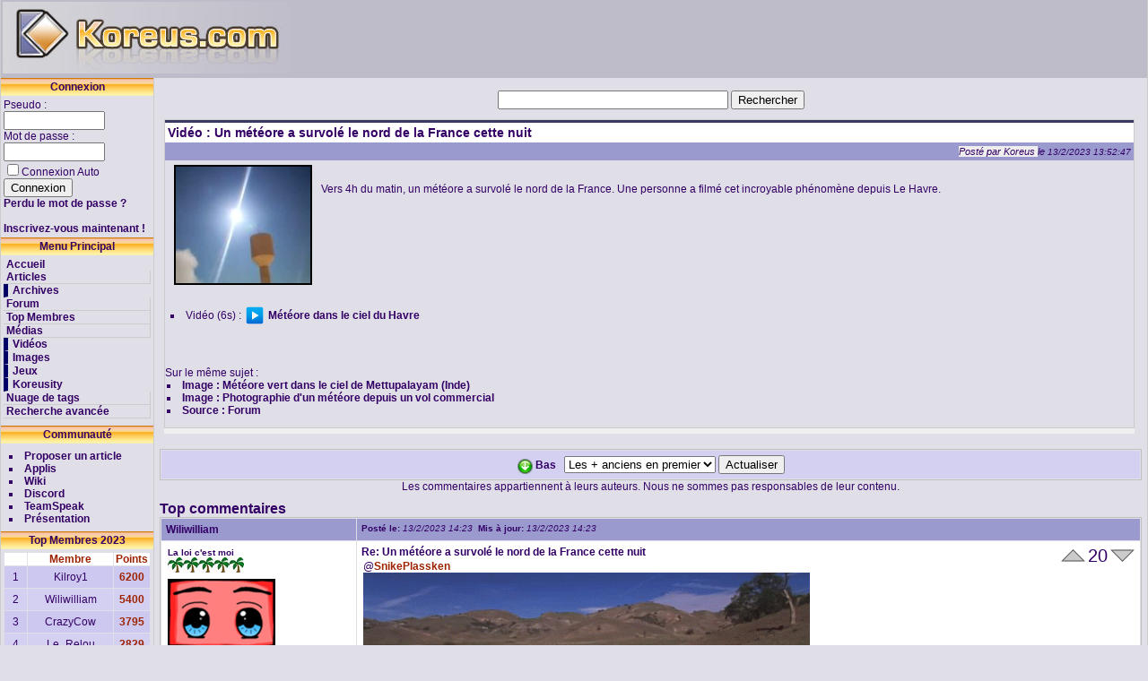

--- FILE ---
content_type: text/html; charset=UTF-8
request_url: https://www.koreus.com/modules/news/article.php?storyid=33903&com_id=1106445
body_size: 6848
content:
<!doctype html>
<html lang="fr">
<head>
<meta charset="UTF-8">
<meta name="robots" content="noarchive" />
<meta name="keywords" content="koreus, humour, gag, drole, buzz, internet, blog, Vidéo, Un, météore, a, survolé, le, nord, de, la, France, cette, nuit" />
<meta name="description" content="Vers 4h du matin, un météore a survolé le nord de la France. Une personne a filmé cet incroyable phénomène depuis Le Havre.Vidéo (6s) :  Météore dans le ciel du Havre Un météore a survolé le nord de la France cette nuit - Vidéo" />
<meta name="rating" content="general" />
<meta name="author" content="Koreus" />
<meta name="copyright" content="Copyright © 2002-2011" />
<meta name="generator" content="XOOPS" />
<title>Un météore a survolé le nord de la France cette nuit - Vidéo</title>
<!-- Begin Cookie Consent plugin  -->
<script type="text/javascript" src="https://cache.consentframework.com/js/pa/29045/c/wUemP/stub" referrerpolicy="unsafe-url" charset="utf-8"></script>
<script type="text/javascript" src="https://choices.consentframework.com/js/pa/29045/c/wUemP/cmp" referrerpolicy="unsafe-url" charset="utf-8" async></script>
<!-- End Cookie Consent plugin -->

<link rel="me" href="https://koreus.social/@koreus">
<link rel="me" href="https://koreus.social/@koreuscom">

<!--<link rel="manifest" href="/manifest.json">	-->
<link rel="apple-touch-icon" sizes="58x58" href="https://koreus.cdn.li/static/images/koreus-58x58.png">
<link rel="apple-touch-icon" sizes="87x87" href="https://koreus.cdn.li/static/images/koreus-87x87.png">
<link rel="apple-touch-icon" sizes="120x120" href="https://koreus.cdn.li/static/images/koreus-120x120.png">
<link rel="apple-touch-icon" sizes="152x152" href="https://koreus.cdn.li/static/images/koreus-152x152.png">
<link rel="apple-touch-icon" sizes="167x167" href="https://koreus.cdn.li/static/images/koreus-167x167.png">
<link rel="apple-touch-icon" sizes="180x180" href="https://koreus.cdn.li/static/images/koreus-180x180.png">
<link rel="apple-touch-startup-image" href="https://koreus.cdn.li/static/images/launch.png">
<meta name="apple-mobile-web-app-title" content="Koreus">
<link rel="icon" type="image/png" href="https://koreus.cdn.li/static/images/favicon.png" sizes="16x16 32x32 96x96 128x128 196x196" />

<link rel="search" type="application/opensearchdescription+xml" title="Koreus.com Recherche" href="/opensearch.xml"/>
<link rel="stylesheet" type="text/css" media="all" href="//koreus.cdn.li/static/css/xoops.css" />
<link rel="stylesheet" type="text/css" media="all" href="//koreus.cdn.li/static/css/style5.css" />
<link rel="stylesheet" href="//code.jquery.com/ui/1.12.1/themes/base/jquery-ui.css">
<!-- link RSS as alternate version -->
 <link rel="alternate" type="application/rss+xml" title="Koreus.com : Les articles" href="http://feeds.feedburner.com/Koreus-articles" />
 <link rel="alternate" type="application/rss+xml" title="Koreus.com : Les derniers fichiers ajout&eacute;s" href="http://feeds.feedburner.com/Koreus-media"/>
 <link rel="alternate" type="application/rss+xml" title="Koreus.com : Les vid&eacute;os" href="http://feeds.feedburner.com/Koreus-videos"/>
 <link rel="alternate" type="application/rss+xml" title="Koreus.com : Les animations" href="http://feeds.feedburner.com/Koreus-animations"/>
 <link rel="alternate" type="application/rss+xml" title="Koreus.com : Les jeux" href="http://feeds.feedburner.com/Koreus-jeux"/>
 <link rel="alternate" type="application/rss+xml" title="Koreus.com : Les images" href="http://feeds.feedburner.com/Koreus-images"/>
 <link rel="alternate" type="application/rss+xml" title="Koreus.com : Les sons" href="http://feeds.feedburner.com/Koreus-sons"/>
 <link rel="alternate" type="application/rss+xml" title="Koreus.com : Podcasts audio" href="http://feeds.feedburner.com/Koreus-podcasts-audio"/>
 <link rel="alternate" type="application/rss+xml" title="Koreus.com : Podcasts vid&eacute;o" href="http://feeds.feedburner.com/Koreus-podcasts-video"/>
 <link rel="alternate" type="application/rss+xml" title="Koreus.com : Les topics du forum" href="http://feeds.feedburner.com/Koreus-forums"/>
<script src="//code.jquery.com/jquery-1.12.4.min.js"></script>
<script src="//code.jquery.com/ui/1.12.1/jquery-ui.min.js"></script>
<!-- RMV: added module header -->

<meta http-equiv="Content-Script-Type" content="text/javascript" />
<meta http-equiv="Content-Style-Type" content="text/css" />
<link rel="canonical" href="https://www.koreus.com/modules/news/article33903.html" />
<script type="text/javascript" src="https://koreus.cdn.li/static/js/xoops.js">
</script>
 

<script src="https://cdn.jsdelivr.net/npm/emojione@4.0.0/lib/js/emojione.min.js"></script>
<link rel="stylesheet" href="https://cdn.jsdelivr.net/npm/emojione@4.0.0/extras/css/emojione.min.css"/>
<script src="https://koreus.cdn.li/static/js/lazysizes.min.js" async=""></script>

<script type="text/javascript">
<!--

//-->
	function clearDefault(el) {
  			if (el.defaultValue==el.value) el.value = ""
		}
</script>





<script type="text/javascript">
  window._taboola = window._taboola || [];
  _taboola.push({category:'auto'});
  !function (e, f, u) {
    e.async = 1;
    e.src = u;
    f.parentNode.insertBefore(e, f);
  }(document.createElement('script'),
  document.getElementsByTagName('script')[0],
  '//cdn.taboola.com/libtrc/koreus/loader.js');
</script>

<style>
.arrow-up {
  display: inline-block;
  overflow: hidden;
  width: 28px;
  height: 14px;
  cursor: pointer;
  background: url('//koreus.cdn.li/static/images/voteup1.png');
  background-position: 0 0px;
}

.arrow-down {
  display: inline-block;
  overflow: hidden;
  width: 28px;
  height: 14px;
  cursor: pointer;
  background: url('//koreus.cdn.li/static/images/votedown1.png');
  background-position: 0 0px;
}

.arrow-up2 {
  display: inline-block;
  overflow: hidden;
  width: 28px;
  height: 14px;
  cursor: pointer;
  background: url('//koreus.cdn.li/static/images/voteup2.png');
  background-position: 0 0px;
}

.arrow-down2 {
  display: inline-block;
  overflow: hidden;
  width: 28px;
  height: 14px;
  cursor: pointer;
  background: url('//koreus.cdn.li/static/images/votedown2.png');
  background-position: 0 0px;
}

.spoiler {
	filter: blur(40px);
	transition-property: -webkit-filter;
	transition-duration: .4s;
}
</style>


<script type="application/ld+json">
{
  "@context": "http://schema.org",
  "@type": "WebSite",
  "url": "https://www.koreus.com/",
  "potentialAction": {
    "@type": "SearchAction",
    "target": "https://www.koreus.com/search.php?q={search_term_string}",
    "query-input": "required name=search_term_string"
  }
}
</script>

</head>

<body style="background-color: #E0DFE7;">

<div style="border-left: 1px solid #CCC; border-right: 1px solid #CCC;min-width:1060px;margin-left: auto; margin-right: auto;">
<table style="background-color: #BEBCC9;">
<tr>
<td>	    <a href="https://www.koreus.com/"><img src="//koreus.cdn.li/static/images/logo.jpg" width="322" height="80" alt="Videos streaming images jeux et buzz" title="Koréus.com toute l'actualit&eacute; insolite du Net" /></a>
</td>
<td>

</td>
</tr>
</table>
  <table cellspacing="0">
    <tr>
      <td id="leftcolumn">
        <!-- Start left blocks loop -->
	          <div class="blockTitle">Connexion</div>
<div class="blockContent"><form style="margin-top: 0px;" action="https://www.koreus.com/user.php" method="post">
<label for="username">Pseudo :&nbsp;</label><br /><input type="text" name="uname" id="username" size="12" value="" />
<br /><label for="passw">Mot de passe :&nbsp;</label><br /><input type="password" name="pass" id="passw" size="12" />
<br /><input type="checkbox" name="rememberme" id="connexionauto" value="On" class ="formButton" /><label for="connexionauto">Connexion Auto</label>
<br /><input type="hidden" name="xoops_redirect" value="/modules/news/article.php?storyid=33903&amp;com_id=1106445" />
<input type="hidden" name="op" value="login" /><input type="submit" value="Connexion" />
<br />
</form>
<a href="https://www.koreus.com/user.php#lost">Perdu le mot de passe ?</a>
<br /><br />
<a href="https://www.koreus.com/register.php">Inscrivez-vous maintenant !</a></div>                  <div class="blockTitle">Menu Principal</div>
<div class="blockContent"><table cellspacing="0">
  <tr>
    <td id="mainmenu">
      <a class="menuTop" href="https://www.koreus.com/">Accueil</a>
      <!-- start module menu loop -->
            <a class="menuMain" href="https://www.koreus.com/modules/news/">Articles</a>
                  <a class="menuSub" href="https://www.koreus.com/modules/news/archive.php">Archives</a>
                    <a class="menuMain" href="https://www.koreus.com/modules/newbb/">Forum</a>
                    <a class="menuMain" href="https://www.koreus.com/modules/userpoints/">Top Membres</a>
                    <!-- end module menu loop -->
  <a class="menuMain" href="https://www.koreus.com/medias/nouveau/">Médias</a>
     <a class="menuSub" href="https://www.koreus.com/videos/nouveau/">Vidéos</a>
     <a class="menuSub" href="https://www.koreus.com/images/nouveau/">Images</a>
     <a class="menuSub" href="https://www.koreus.com/jeux/nouveau/">Jeux</a>
     <a class="menuSub" href="https://www.koreus.com/videos/koreusity/nouveau/">Koreusity</a>  <a class="menuMain" href="https://www.koreus.com/tag/">Nuage de tags</a>
<a class="menuMain" href="https://www.koreus.com/search.php">Recherche avancée</a>
    </td>
  </tr>
</table></div>                  <div class="blockTitle">Communauté</div>
<div class="blockContent"><ul>
<li><a rel="nofollow" href="/modules/newbb/newtopic.php?forum=8">Proposer un article</a></li>
<li><a href="https://appli.koreus.com/user">Applis</a></li>
<li><a href="https://wiki.koreus.com">Wiki</a></li>
<li><a rel="nofollow" href="https://discord.gg/hQAskjH">Discord</a></li>
<li><a rel="nofollow" href="/modules/newbb/topic126743.html">TeamSpeak</a></li>
<li><a rel="nofollow" href="/modules/newbb/topic1550.html">Présentation</a></li>
</ul></div>                  <div class="blockTitle">Top Membres 2023</div>
<div class="blockContent"><CENTER><table border="0" cellspacing="1" cellpadding="2" width=100%>
<tr class='itemHead'>
<td align="center"></td>
<td align="center"><b>Membre</b></td>
<td align="center"><b>Points</b></td>
</tr>
<TR class='odd'>
<td align="center">1</td>
<td align="center">Kilroy1</td><td align="center"><b>6200</b></td></tr>
<TR class='even'>
<td align="center">2</td>
<td align="center">Wiliwilliam</td><td align="center"><b>5400</b></td></tr>
<TR class='odd'>
<td align="center">3</td>
<td align="center">CrazyCow</td><td align="center"><b>3795</b></td></tr>
<TR class='even'>
<td align="center">4</td>
<td align="center">Le_Relou</td><td align="center"><b>2829</b></td></tr>
<TR class='odd'>
<td align="center">5</td>
<td align="center">LeMiniMilgram</td><td align="center"><b>2719</b></td></tr>
<TR class='even'>
<td align="center">6</td>
<td align="center">Bricci</td><td align="center"><b>2602</b></td></tr>
<TR class='odd'>
<td align="center">7</td>
<td align="center">Yazguen</td><td align="center"><b>2267</b></td></tr>
<TR class='even'>
<td align="center">8</td>
<td align="center">SnikePlassken</td><td align="center"><b>2038</b></td></tr>
<TR class='odd'>
<td align="center">9</td>
<td align="center">-Flo-</td><td align="center"><b>1948</b></td></tr>
<TR class='even'>
<td align="center">10</td>
<td align="center">Baba-Yaga</td><td align="center"><b>1598</b></td></tr>
</table></CENTER>
<DIV ALIGN="right"><a rel="nofollow" HREF="https://www.koreus.com/modules/userpoints/">Toute la liste</a></DIV></div>                <!-- End left blocks loop -->

</div>
</td>

      <td id="centercolumn">
<br/>

<div style="margin-left: auto; margin-right: auto;text-align:center; width:500px">
<form action="/search.php" role="form" method="GET">
<input type="text" name="q" size="30" />
<input type="submit" name="sa" value="Rechercher" />
</form>
</div>
        <!-- Display center blocks if any -->
                <!-- End display center blocks -->

        <div id="content">
          <div style="padding: 3px; margin-right:3px;">
<div class="item">
  <div class="itemHead"><h1 class="itemTitle"><a href='https://www.koreus.com/modules/news/videos0.html'>Vidéo</a>&nbsp;:&nbsp;Un météore a survolé le nord de la France cette nuit</h1></div>
  <div class="itemInfo">
    <span class="itemPoster">Post&eacute; par
Koreus
</span> <span class="itemPostDate">le <a style="font-size: 90%;text-decoration: none;font-weight:normal;" href="/archive.php?y=2023&m=2&d=13">13/2/2023 13:52:47</a></span></div>
  <div class="itemBody">

</div>
    <p class="itemText"><a href="https://www.koreus.com/video/meteore-havre.html"><img style="max-width:800px" class="thumb lazyload" data-src="https://koreus.cdn.li/thumbs/202302/meteore-havre.jpg" data-srcset="https://koreus.cdn.li/thumbs/202302/meteore-havrex2.jpg 2x" align="left" alt="vidéo meteore havre france ciel"  hspace="10" /></a><br />Vers 4h du matin, un météore a survolé le nord de la France. Une personne a filmé cet incroyable phénomène depuis Le Havre.<br clear="all" /><br /><ul><li>Vidéo (6s) : <a href="https://www.koreus.com/video/meteore-havre.html"><img class="emojione" alt="&#x25b6;"  src="https://cdn.jsdelivr.net/emojione/assets/4.5/png/32/25b6.png"/> Météore dans le ciel du Havre</a></li></ul><br /><br /><br />Sur le même sujet :<br /><lu><li><a href="https://www.koreus.com/image/meteore-mettupalayam.html">Image : Météore vert dans le ciel de Mettupalayam (Inde)</a></li><li><a href="https://www.koreus.com/image/43-insolite-09.html">Image : Photographie d'un météore depuis un vol commercial</a></li><li><a href="https://www.koreus.com/modules/newbb/viewtopic.php?post_id=2991980">Source : Forum</a></li></lu></p>
  </div>
  <div class="itemFoot">
 <span class="itemAdminLink"></span> <span class="itemPermaLink"></span>
  </div>
</div></div>

           <!-- Start center-left blocks loop -->
                          <!-- End center-left blocks loop -->
<div style="max-width:1200px; margin-left: auto; margin-right: auto;">
<div id="taboola-mid-main-column-thumbnails-"></div>
<script type="text/javascript">
  window._taboola = window._taboola || [];
  _taboola.push({
    mode: 'alternating-thumbnails-b',
    container: 'taboola-mid-main-column-thumbnails-',
    placement: 'Mid Main Column Thumbnails ',
    target_type: 'mix'
  });
</script>
</div>

<div style="text-align: center; padding: 3px;
margin:3px;">

<form method="get" action="article.php">
<table width="95%" class="outer" cellspacing="1">
  <tr>
    <td class="even" align="center"><a id="top" href="#bottom"><img src="//koreus.cdn.li/static/newbb/images/imagesets/default/down-a.png" style="margin: 0px;vertical-align: text-top;" alt="Bas de page"  />&nbsp;Bas</a>&nbsp;&nbsp <select name="com_order"><option value="0" selected="selected">Les + anciens en premier</option><option value="1">Les + r&eacute;cents en premier</option></select><input type="hidden" name="storyid" value="33903" /> <input type="submit" value="Actualiser" class="formButton" />
    </td>
  </tr>
</table>
</form>
Les commentaires appartiennent &agrave; leurs auteurs. Nous ne sommes pas responsables de leur contenu.
</div>

<div style="margin:3px; padding: 3px;">
<!-- start comments loop -->
<h2>Top commentaires</h2>

<table class="outer" cellpadding="5" cellspacing="1">
      <!-- start comment post -->
        <tr>
          <td class="head">
Wiliwilliam</td>
          <td class="head"><div class="comDate" style="float: left;"><span class="comDateCaption">Post&eacute; le:</span> 13/2/2023 14:23&nbsp;&nbsp;<span class="comDateCaption">Mis &agrave; jour:</span> 13/2/2023 14:23</div>


</td>
        </tr>
        <tr>

          
          <td class="odd"><div class="comUserRank"><div class="comUserRankText">La loi c&apos;est moi</div><img class="comUserRankImg" src="//koreus.cdn.li/media/uploads/rank425ef2d0e2956.gif" alt="" /></div><img class="comUserImg lazyload" data-src="//koreus.cdn.li/media/uploads/cavt695934561499a.jpg" alt="" /><div class="comUserStat"><span class="comUserStatCaption">Inscrit le:</span> 7/4/2012</div>
<div class="comUserStat"><span class="comUserStatCaption">Envois:</span> 39911</div>
<div class="comUserStat"><span class="comUserStatCaption">Karma:</span> 20371</div>
<div class="comUserStatus">En ligne !</div></td>

          
          <td class="odd">
            <div class="comTitle" style="display:inline;">Re: Un météore a survolé le nord de la France cette nuit</div>
<div style="display:inline;float: right;"> <span id="up1106443" class="arrow-up"  onclick="vote(0, 1106443, 0, 1,0);" ></span>&nbsp;<span  title="20 votes (100% positifs)" style="font-size:20px" id="vote1106443">20</span>&nbsp;<span id="down1106443" class="arrow-down"  onclick="vote(0, 1106443, 0, -1,0);" ></span></div>
<div class="comText">@<b>SnikePlassken</b><br /><img style="max-width:800px" class="lazyload" data-src="https://media.tenor.com/UxztfbzGgG8AAAAC/melcom-komodo.gif" alt="" /></div>
          </td>
        </tr>
<!-- end comment post -->      <!-- start comment post -->
        <tr>
          <td class="head">
dtclulu</td>
          <td class="head"><div class="comDate" style="float: left;"><span class="comDateCaption">Post&eacute; le:</span> 13/2/2023 14:59&nbsp;&nbsp;<span class="comDateCaption">Mis &agrave; jour:</span> 13/2/2023 14:59</div>


</td>
        </tr>
        <tr>

          
          <td class="odd"><div class="comUserRank"><div class="comUserRankText">Je masterise !</div><img class="comUserRankImg" src="//koreus.cdn.li/media/uploads/rank425ef2af074d5.gif" alt="" /></div><img class="comUserImg lazyload" data-src="//koreus.cdn.li/media/uploads/cavt5804d74176ecc.gif" alt="" /><div class="comUserStat"><span class="comUserStatCaption">Inscrit le:</span> 30/12/2014</div>
<div class="comUserStat"><span class="comUserStatCaption">Envois:</span> 3068</div>
<div class="comUserStat"><span class="comUserStatCaption">Karma:</span> 8370</div>
<div class="comUserStatus"></div></td>

          
          <td class="odd">
            <div class="comTitle" style="display:inline;">Re: Un météore a survolé le nord de la France cette nuit</div>
<div style="display:inline;float: right;"> <span id="up1106448" class="arrow-up"  onclick="vote(0, 1106448, 0, 1,0);" ></span>&nbsp;<span  title="18 votes (100% positifs)" style="font-size:20px" id="vote1106448">18</span>&nbsp;<span id="down1106448" class="arrow-down"  onclick="vote(0, 1106448, 0, -1,0);" ></span></div>
<div class="comText"><img style="max-width:800px" class="lazyload" data-src="https://k.img.mu/iF3oIZ.jpg" alt="" /></div>
          </td>
        </tr>
<!-- end comment post -->  </table>
<br />
<h2>16 commentaires</h2>

<table class="outer" cellpadding="5" cellspacing="1">
  <tr>
    <th width="20%">Auteur</td>
    <th>Conversation</td>
  </tr>
      <!-- start comment post -->
        <tr>
          <td class="head">
LugerKain</td>
          <td class="head"><div class="comDate" style="float: left;"><span class="comDateCaption">Post&eacute; le:</span> 13/2/2023 14:03&nbsp;&nbsp;<span class="comDateCaption">Mis &agrave; jour:</span> 13/2/2023 14:23</div>
<div class="comTitle" style="float: right;"> <a id="comment1106441" href="#comment1106441">#1</a> </div>

</td>
        </tr>
        <tr>

          
          <td class="odd"><div class="comUserRank"><div class="comUserRankText">Je suis accro</div><img class="comUserRankImg" src="//koreus.cdn.li/media/uploads/rank425ef28e70ba9.gif" alt="" /></div><img class="comUserImg lazyload" data-src="//koreus.cdn.li/media/uploads/cavt672673aa5e24a.jpg" alt="" /><div class="comUserStat"><span class="comUserStatCaption">Inscrit le:</span> 24/10/2021</div>
<div class="comUserStat"><span class="comUserStatCaption">Envois:</span> 1059</div>
<div class="comUserStat"><span class="comUserStatCaption">Karma:</span> 2020</div>
<div class="comUserStatus"></div></td>

          
          <td class="odd">
            <div class="comTitle" style="display:inline;"><img src="//koreus.cdn.li/static/www/icons/no_posticon.gif" alt="" />&nbsp;Re: Un météore a survolé le nord de la France cette nuit</div>
<div style="display:inline;float: right;"> <span id="up1106441" class="arrow-up"  onclick="vote(0, 1106441, 0, 1,0);" ></span>&nbsp;<span  title="7 votes (100% positifs)" style="font-size:20px" id="vote1106441">7</span>&nbsp;<span id="down1106441" class="arrow-down"  onclick="vote(0, 1106441, 0, -1,0);" ></span></div>
<div class="comText">C&apos;est les américains ils sont chauffé de ouf ils abattent plein de trucs, des ballons, des météores ... <img style="max-width:800px" class="lazyload" data-src="https://www.smiley-lol.com/smiley/asile/ugly/ugly018.gif" alt="" /><br /><span style="font-size: xx-small;">ou alors c&apos;est Pierre Palmade qui redescend de son trip pour s&apos;excuser ...</span></div>
          </td>
        </tr>
        <tr>
          <td class="even"></td>

          
          <td class="even"> </td>

          
        </tr>
 <!-- end comment post -->      <!-- start comment post -->
        <tr>
          <td class="head">
SnikePlassken</td>
          <td class="head"><div class="comDate" style="float: left;"><span class="comDateCaption">Post&eacute; le:</span> 13/2/2023 14:19&nbsp;&nbsp;<span class="comDateCaption">Mis &agrave; jour:</span> 13/2/2023 14:19</div>
<div class="comTitle" style="float: right;"> <a id="comment1106442" href="#comment1106442">#2</a> </div>

</td>
        </tr>
        <tr>

          
          <td class="odd"><div class="comUserRank"><div class="comUserRankText">Je masterise !</div><img class="comUserRankImg" src="//koreus.cdn.li/media/uploads/rank425ef2af074d5.gif" alt="" /></div><img class="comUserImg lazyload" data-src="//koreus.cdn.li/media/uploads/cavt640b63ffe36e1.gif" alt="" /><div class="comUserStat"><span class="comUserStatCaption">Inscrit le:</span> 17/10/2021</div>
<div class="comUserStat"><span class="comUserStatCaption">Envois:</span> 3784</div>
<div class="comUserStat"><span class="comUserStatCaption">Karma:</span> 2767</div>
<div class="comUserStatus"></div></td>

          
          <td class="odd">
            <div class="comTitle" style="display:inline;"><img src="//koreus.cdn.li/static/www/icons/no_posticon.gif" alt="" />&nbsp;Re: Un météore a survolé le nord de la France cette nuit</div>
<div style="display:inline;float: right;"> <span id="up1106442" class="arrow-up"  onclick="vote(0, 1106442, 0, 1,0);" ></span>&nbsp;<span  title="9 votes (100% positifs)" style="font-size:20px" id="vote1106442">9</span>&nbsp;<span id="down1106442" class="arrow-down"  onclick="vote(0, 1106442, 0, -1,0);" ></span></div>
<div class="comText"><img style="max-width:800px" class="lazyload" data-src="https://k.img.mu/Sp9E1a.gif" alt="" /></div>
          </td>
        </tr>
        <tr>
          <td class="even"></td>

          
          <td class="even"> </td>

          
        </tr>
 <!-- end comment post -->      <!-- start comment post -->
        <tr>
          <td class="head">
Wiliwilliam</td>
          <td class="head"><div class="comDate" style="float: left;"><span class="comDateCaption">Post&eacute; le:</span> 13/2/2023 14:23&nbsp;&nbsp;<span class="comDateCaption">Mis &agrave; jour:</span> 13/2/2023 14:23</div>
<div class="comTitle" style="float: right;"> <a id="comment1106443" href="#comment1106443">#3</a> </div>

</td>
        </tr>
        <tr>

          
          <td class="odd"><div class="comUserRank"><div class="comUserRankText">La loi c&apos;est moi</div><img class="comUserRankImg" src="//koreus.cdn.li/media/uploads/rank425ef2d0e2956.gif" alt="" /></div><img class="comUserImg lazyload" data-src="//koreus.cdn.li/media/uploads/cavt695934561499a.jpg" alt="" /><div class="comUserStat"><span class="comUserStatCaption">Inscrit le:</span> 7/4/2012</div>
<div class="comUserStat"><span class="comUserStatCaption">Envois:</span> 39911</div>
<div class="comUserStat"><span class="comUserStatCaption">Karma:</span> 20371</div>
<div class="comUserStatus">En ligne !</div></td>

          
          <td class="odd">
            <div class="comTitle" style="display:inline;"><img src="//koreus.cdn.li/static/www/icons/no_posticon.gif" alt="" />&nbsp;Re: Un météore a survolé le nord de la France cette nuit</div>
<div style="display:inline;float: right;"> <span id="up1106443" class="arrow-up"  onclick="vote(0, 1106443, 0, 1,0);" ></span>&nbsp;<span  title="20 votes (100% positifs)" style="font-size:20px" id="vote1106443">20</span>&nbsp;<span id="down1106443" class="arrow-down"  onclick="vote(0, 1106443, 0, -1,0);" ></span></div>
<div class="comText">@<b>SnikePlassken</b><br /><img style="max-width:800px" class="lazyload" data-src="https://media.tenor.com/UxztfbzGgG8AAAAC/melcom-komodo.gif" alt="" /></div>
          </td>
        </tr>
        <tr>
          <td class="even"></td>

          
          <td class="even"> </td>

          
        </tr>
 <!-- end comment post -->      <!-- start comment post -->
        <tr>
          <td class="head">
payelatienne</td>
          <td class="head"><div class="comDate" style="float: left;"><span class="comDateCaption">Post&eacute; le:</span> 13/2/2023 14:36&nbsp;&nbsp;<span class="comDateCaption">Mis &agrave; jour:</span> 13/2/2023 14:36</div>
<div class="comTitle" style="float: right;"> <a id="comment1106444" href="#comment1106444">#4</a> </div>

</td>
        </tr>
        <tr>

          
          <td class="odd"><div class="comUserRank"><div class="comUserRankText">Je suis accro</div><img class="comUserRankImg" src="//koreus.cdn.li/media/uploads/rank425ef28e70ba9.gif" alt="" /></div><img class="comUserImg lazyload" data-src="//koreus.cdn.li/media/uploads/blank.gif" alt="" /><div class="comUserStat"><span class="comUserStatCaption">Inscrit le:</span> 23/5/2013</div>
<div class="comUserStat"><span class="comUserStatCaption">Envois:</span> 506</div>
<div class="comUserStat"><span class="comUserStatCaption">Karma:</span> 460</div>
<div class="comUserStatus"></div></td>

          
          <td class="odd">
            <div class="comTitle" style="display:inline;"><img src="//koreus.cdn.li/static/www/icons/no_posticon.gif" alt="" />&nbsp;Re: Un météore a survolé le nord de la France cette nuit</div>
<div style="display:inline;float: right;"> <span id="up1106444" class="arrow-up"  onclick="vote(0, 1106444, 0, 1,0);" ></span>&nbsp;<span  title="4 votes (100% positifs)" style="font-size:20px" id="vote1106444">4</span>&nbsp;<span id="down1106444" class="arrow-down"  onclick="vote(0, 1106444, 0, -1,0);" ></span></div>
<div class="comText">Quand un pote en voit une, le temps de tourner la tête c&apos;est déjà trop tard ! Là le type dégaine son smartphone plus vite que Lucky Luke !!</div>
          </td>
        </tr>
        <tr>
          <td class="even"></td>

          
          <td class="even"> </td>

          
        </tr>
 <!-- end comment post -->      <!-- start comment post -->
        <tr>
          <td class="head">
user160048</td>
          <td class="head"><div class="comDate" style="float: left;"><span class="comDateCaption">Post&eacute; le:</span> 13/2/2023 14:43&nbsp;&nbsp;<span class="comDateCaption">Mis &agrave; jour:</span> 13/2/2023 14:46</div>
<div class="comTitle" style="float: right;"> <a id="comment1106445" href="#comment1106445">#5</a> </div>

</td>
        </tr>
        <tr>

          
          <td class="odd"><div class="comUserRank"><div class="comUserRankText">Je m&apos;installe</div><img class="comUserRankImg" src="//koreus.cdn.li/media/uploads/rank425ef27fe61eb.gif" alt="" /></div><img class="comUserImg lazyload" data-src="//koreus.cdn.li/media/uploads/blank.gif" alt="" /><div class="comUserStat"><span class="comUserStatCaption">Inscrit le:</span> 3/6/2020</div>
<div class="comUserStat"><span class="comUserStatCaption">Envois:</span> 331</div>
<div class="comUserStat"><span class="comUserStatCaption">Karma:</span> 1085</div>
<div class="comUserStatus"></div></td>

          
          <td class="odd">
            <div class="comTitle" style="display:inline;"><img src="//koreus.cdn.li/static/www/icons/no_posticon.gif" alt="" />&nbsp;Re: Un météore a survolé le nord de la France cette nuit</div>
<div style="display:inline;float: right;"> <span id="up1106445" class="arrow-up"  onclick="vote(0, 1106445, 0, 1,0);" ></span>&nbsp;<span  title="7 votes (100% positifs)" style="font-size:20px" id="vote1106445">7</span>&nbsp;<span id="down1106445" class="arrow-down"  onclick="vote(0, 1106445, 0, -1,0);" ></span></div>
<div class="comText">@<b>payelatienne</b> <br />C&apos;est ce que je me suis dit aussi et apparemment celui ci avait été détecté 7 heures avant et donc anticipé pour ceux qui étaient au courant.<br /><a target="_blank" rel="nofollow" href="https://fr.wikipedia.org/wiki/2023_CX1">https://fr.wikipedia.org/wiki/2023_CX1</a></div>
          </td>
        </tr>
        <tr>
          <td class="even"></td>

          
          <td class="even"> </td>

          
        </tr>
 <!-- end comment post -->      <!-- start comment post -->
        <tr>
          <td class="head">
Bricci</td>
          <td class="head"><div class="comDate" style="float: left;"><span class="comDateCaption">Post&eacute; le:</span> 13/2/2023 14:46&nbsp;&nbsp;<span class="comDateCaption">Mis &agrave; jour:</span> 13/2/2023 14:48</div>
<div class="comTitle" style="float: right;"> <a id="comment1106446" href="#comment1106446">#6</a> </div>

</td>
        </tr>
        <tr>

          
          <td class="odd"><div class="comUserRank"><div class="comUserRankText">Je masterise !</div><img class="comUserRankImg" src="//koreus.cdn.li/media/uploads/rank425ef2af074d5.gif" alt="" /></div><img class="comUserImg lazyload" data-src="//koreus.cdn.li/media/uploads/cavt5df89d764afd1.jpg" alt="" /><div class="comUserStat"><span class="comUserStatCaption">Inscrit le:</span> 30/9/2019</div>
<div class="comUserStat"><span class="comUserStatCaption">Envois:</span> 2343</div>
<div class="comUserStat"><span class="comUserStatCaption">Karma:</span> 8539</div>
<div class="comUserStatus"></div></td>

          
          <td class="odd">
            <div class="comTitle" style="display:inline;"><img src="//koreus.cdn.li/static/www/icons/no_posticon.gif" alt="" />&nbsp;Re: Un météore a survolé le nord de la France cette nuit</div>
<div style="display:inline;float: right;"> <span id="up1106446" class="arrow-up"  onclick="vote(0, 1106446, 0, 1,0);" ></span>&nbsp;<span  title="4 votes (100% positifs)" style="font-size:20px" id="vote1106446">4</span>&nbsp;<span id="down1106446" class="arrow-down"  onclick="vote(0, 1106446, 0, -1,0);" ></span></div>
<div class="comText"><img style="max-width:800px" class="lazyload" data-src="https://k.img.mu/mGPAp6.jpg" alt="" /></div>
          </td>
        </tr>
        <tr>
          <td class="even"></td>

          
          <td class="even"> </td>

          
        </tr>
 <!-- end comment post -->      <!-- start comment post -->
        <tr>
          <td class="head">
dtclulu</td>
          <td class="head"><div class="comDate" style="float: left;"><span class="comDateCaption">Post&eacute; le:</span> 13/2/2023 14:59&nbsp;&nbsp;<span class="comDateCaption">Mis &agrave; jour:</span> 13/2/2023 14:59</div>
<div class="comTitle" style="float: right;"> <a id="comment1106448" href="#comment1106448">#7</a> </div>

</td>
        </tr>
        <tr>

          
          <td class="odd"><div class="comUserRank"><div class="comUserRankText">Je masterise !</div><img class="comUserRankImg" src="//koreus.cdn.li/media/uploads/rank425ef2af074d5.gif" alt="" /></div><img class="comUserImg lazyload" data-src="//koreus.cdn.li/media/uploads/cavt5804d74176ecc.gif" alt="" /><div class="comUserStat"><span class="comUserStatCaption">Inscrit le:</span> 30/12/2014</div>
<div class="comUserStat"><span class="comUserStatCaption">Envois:</span> 3068</div>
<div class="comUserStat"><span class="comUserStatCaption">Karma:</span> 8370</div>
<div class="comUserStatus"></div></td>

          
          <td class="odd">
            <div class="comTitle" style="display:inline;"><img src="//koreus.cdn.li/static/www/icons/no_posticon.gif" alt="" />&nbsp;Re: Un météore a survolé le nord de la France cette nuit</div>
<div style="display:inline;float: right;"> <span id="up1106448" class="arrow-up"  onclick="vote(0, 1106448, 0, 1,0);" ></span>&nbsp;<span  title="18 votes (100% positifs)" style="font-size:20px" id="vote1106448">18</span>&nbsp;<span id="down1106448" class="arrow-down"  onclick="vote(0, 1106448, 0, -1,0);" ></span></div>
<div class="comText"><img style="max-width:800px" class="lazyload" data-src="https://k.img.mu/iF3oIZ.jpg" alt="" /></div>
          </td>
        </tr>
        <tr>
          <td class="even"></td>

          
          <td class="even"> </td>

          
        </tr>
 <!-- end comment post -->      <!-- start comment post -->
        <tr>
          <td class="head">
Gudevski</td>
          <td class="head"><div class="comDate" style="float: left;"><span class="comDateCaption">Post&eacute; le:</span> 13/2/2023 15:36&nbsp;&nbsp;<span class="comDateCaption">Mis &agrave; jour:</span> 13/2/2023 15:36</div>
<div class="comTitle" style="float: right;"> <a id="comment1106454" href="#comment1106454">#8</a> </div>

</td>
        </tr>
        <tr>

          
          <td class="odd"><div class="comUserRank"><div class="comUserRankText">J&apos;aime glander ici</div><img class="comUserRankImg" src="//koreus.cdn.li/media/uploads/rank425ef2bb0e76c.gif" alt="" /></div><img class="comUserImg lazyload" data-src="//koreus.cdn.li/media/uploads/savt3e958fbd4d225.jpg" alt="" /><div class="comUserStat"><span class="comUserStatCaption">Inscrit le:</span> 25/4/2016</div>
<div class="comUserStat"><span class="comUserStatCaption">Envois:</span> 6609</div>
<div class="comUserStat"><span class="comUserStatCaption">Karma:</span> 6569</div>
<div class="comUserStatus"></div></td>

          
          <td class="odd">
            <div class="comTitle" style="display:inline;"><img src="//koreus.cdn.li/static/www/icons/no_posticon.gif" alt="" />&nbsp;Re: Un météore a survolé le nord de la France cette nuit</div>
<div style="display:inline;float: right;"> <span id="up1106454" class="arrow-up"  onclick="vote(0, 1106454, 0, 1,0);" ></span>&nbsp;<span  title="4 votes (100% positifs)" style="font-size:20px" id="vote1106454">4</span>&nbsp;<span id="down1106454" class="arrow-down"  onclick="vote(0, 1106454, 0, -1,0);" ></span></div>
<div class="comText">En Grèce on en voit tous les jours des météores.<br /><img style="max-width:800px" class="lazyload" data-src="https://k.img.mu/AoiCKh.png" alt="" /></div>
          </td>
        </tr>
        <tr>
          <td class="even"></td>

          
          <td class="even"> </td>

          
        </tr>
 <!-- end comment post -->      <!-- start comment post -->
        <tr>
          <td class="head">
SnikePlassken</td>
          <td class="head"><div class="comDate" style="float: left;"><span class="comDateCaption">Post&eacute; le:</span> 13/2/2023 16:21&nbsp;&nbsp;<span class="comDateCaption">Mis &agrave; jour:</span> 15/2/2023 13:54</div>
<div class="comTitle" style="float: right;"> <a id="comment1106458" href="#comment1106458">#9</a> </div>

</td>
        </tr>
        <tr>

          
          <td class="odd"><div class="comUserRank"><div class="comUserRankText">Je masterise !</div><img class="comUserRankImg" src="//koreus.cdn.li/media/uploads/rank425ef2af074d5.gif" alt="" /></div><img class="comUserImg lazyload" data-src="//koreus.cdn.li/media/uploads/cavt640b63ffe36e1.gif" alt="" /><div class="comUserStat"><span class="comUserStatCaption">Inscrit le:</span> 17/10/2021</div>
<div class="comUserStat"><span class="comUserStatCaption">Envois:</span> 3784</div>
<div class="comUserStat"><span class="comUserStatCaption">Karma:</span> 2767</div>
<div class="comUserStatus"></div></td>

          
          <td class="odd">
            <div class="comTitle" style="display:inline;"><img src="//koreus.cdn.li/static/www/icons/no_posticon.gif" alt="" />&nbsp;Re: Un météore a survolé le nord de la France cette nuit</div>
<div style="display:inline;float: right;"> <span id="up1106458" class="arrow-up"  onclick="vote(0, 1106458, 0, 1,0);" ></span>&nbsp;<span  title="13 votes (100% positifs)" style="font-size:20px" id="vote1106458">13</span>&nbsp;<span id="down1106458" class="arrow-down"  onclick="vote(0, 1106458, 0, -1,0);" ></span></div>
<div class="comText">@<b>Gudevski</b> <br /><br />Citation :<div class="xoopsQuote"><blockquote class="blockquote">En Grèce on en voit tous les jours des météores.</blockquote></div><br /><br />En Alsace aussi on en boit tous les zours!<br /><br /><img style="max-width:800px" class="lazyload" data-src="https://k.img.mu/imA07o.jpg" alt="" /></div>
          </td>
        </tr>
        <tr>
          <td class="even"></td>

          
          <td class="even"> </td>

          
        </tr>
 <!-- end comment post -->      <!-- start comment post -->
        <tr>
          <td class="head">
Gudevski</td>
          <td class="head"><div class="comDate" style="float: left;"><span class="comDateCaption">Post&eacute; le:</span> 13/2/2023 18:00&nbsp;&nbsp;<span class="comDateCaption">Mis &agrave; jour:</span> 13/2/2023 18:00</div>
<div class="comTitle" style="float: right;"> <a id="comment1106463" href="#comment1106463">#10</a> </div>

</td>
        </tr>
        <tr>

          
          <td class="odd"><div class="comUserRank"><div class="comUserRankText">J&apos;aime glander ici</div><img class="comUserRankImg" src="//koreus.cdn.li/media/uploads/rank425ef2bb0e76c.gif" alt="" /></div><img class="comUserImg lazyload" data-src="//koreus.cdn.li/media/uploads/savt3e958fbd4d225.jpg" alt="" /><div class="comUserStat"><span class="comUserStatCaption">Inscrit le:</span> 25/4/2016</div>
<div class="comUserStat"><span class="comUserStatCaption">Envois:</span> 6609</div>
<div class="comUserStat"><span class="comUserStatCaption">Karma:</span> 6569</div>
<div class="comUserStatus"></div></td>

          
          <td class="odd">
            <div class="comTitle" style="display:inline;"><img src="//koreus.cdn.li/static/www/icons/no_posticon.gif" alt="" />&nbsp;Re: Un météore a survolé le nord de la France cette nuit</div>
<div style="display:inline;float: right;"> <span id="up1106463" class="arrow-up"  onclick="vote(0, 1106463, 0, 1,0);" ></span>&nbsp;<span  title="1 vote" style="font-size:20px" id="vote1106463">1</span>&nbsp;<span id="down1106463" class="arrow-down"  onclick="vote(0, 1106463, 0, -1,0);" ></span></div>
<div class="comText">@<b>SnikePlassken</b> <br />Aussi après un bon cassoulet.</div>
          </td>
        </tr>
        <tr>
          <td class="even"></td>

          
          <td class="even"> </td>

          
        </tr>
 <!-- end comment post -->      <!-- start comment post -->
        <tr>
          <td class="head">
FanadeReusKo</td>
          <td class="head"><div class="comDate" style="float: left;"><span class="comDateCaption">Post&eacute; le:</span> 13/2/2023 19:17&nbsp;&nbsp;<span class="comDateCaption">Mis &agrave; jour:</span> 13/2/2023 19:17</div>
<div class="comTitle" style="float: right;"> <a id="comment1106468" href="#comment1106468">#11</a> </div>

</td>
        </tr>
        <tr>

          
          <td class="odd"><div class="comUserRank"><div class="comUserRankText">Je m&apos;installe</div><img class="comUserRankImg" src="//koreus.cdn.li/media/uploads/rank425ef27fe61eb.gif" alt="" /></div><img class="comUserImg lazyload" data-src="//koreus.cdn.li/media/uploads/cavt5a6c96fa36a69.gif" alt="" /><div class="comUserStat"><span class="comUserStatCaption">Inscrit le:</span> 24/11/2016</div>
<div class="comUserStat"><span class="comUserStatCaption">Envois:</span> 400</div>
<div class="comUserStat"><span class="comUserStatCaption">Karma:</span> 326</div>
<div class="comUserStatus"></div></td>

          
          <td class="odd">
            <div class="comTitle" style="display:inline;"><img src="//koreus.cdn.li/static/www/icons/no_posticon.gif" alt="" />&nbsp;Re: Un météore a survolé le nord de la France cette nuit</div>
<div style="display:inline;float: right;"> <span id="up1106468" class="arrow-up"  onclick="vote(0, 1106468, 0, 1,0);" ></span>&nbsp;<span  title="4 votes (100% positifs)" style="font-size:20px" id="vote1106468">4</span>&nbsp;<span id="down1106468" class="arrow-down"  onclick="vote(0, 1106468, 0, -1,0);" ></span></div>
<div class="comText">Plus de vidéos et d&apos;infos : <a href="https://www.vigie-ciel.org/2023/02/13/entree-atmospherique-de-2023-cx1/" rel="nofollow">Vigie Ciel</a></div>
          </td>
        </tr>
        <tr>
          <td class="even"></td>

          
          <td class="even"> </td>

          
        </tr>
 <!-- end comment post -->      <!-- start comment post -->
        <tr>
          <td class="head">
netrad</td>
          <td class="head"><div class="comDate" style="float: left;"><span class="comDateCaption">Post&eacute; le:</span> 13/2/2023 19:19&nbsp;&nbsp;<span class="comDateCaption">Mis &agrave; jour:</span> 13/2/2023 19:19</div>
<div class="comTitle" style="float: right;"> <a id="comment1106469" href="#comment1106469">#12</a> </div>

</td>
        </tr>
        <tr>

          
          <td class="odd"><div class="comUserRank"><div class="comUserRankText">Je m&apos;installe</div><img class="comUserRankImg" src="//koreus.cdn.li/media/uploads/rank425ef27fe61eb.gif" alt="" /></div><img class="comUserImg lazyload" data-src="//koreus.cdn.li/media/uploads/cavt5c895010251a1.png" alt="" /><div class="comUserStat"><span class="comUserStatCaption">Inscrit le:</span> 20/9/2013</div>
<div class="comUserStat"><span class="comUserStatCaption">Envois:</span> 191</div>
<div class="comUserStatus"></div></td>

          
          <td class="odd">
            <div class="comTitle" style="display:inline;"><img src="//koreus.cdn.li/static/www/icons/no_posticon.gif" alt="" />&nbsp;Re: Un météore a survolé le nord de la France cette nuit</div>
<div style="display:inline;float: right;"> <span id="up1106469" class="arrow-up"  onclick="vote(0, 1106469, 0, 1,0);" ></span>&nbsp;<span  title="1 vote" style="font-size:20px" id="vote1106469">1</span>&nbsp;<span id="down1106469" class="arrow-down"  onclick="vote(0, 1106469, 0, -1,0);" ></span></div>
<div class="comText">Il est tombé dans le tube ?? <img class="emojione" alt="&#x1f601;"  src="https://cdn.jsdelivr.net/emojione/assets/4.5/png/32/1f601.png"/></div>
          </td>
        </tr>
        <tr>
          <td class="even"></td>

          
          <td class="even"> </td>

          
        </tr>
 <!-- end comment post -->      <!-- start comment post -->
        <tr>
          <td class="head">
Crazy-13</td>
          <td class="head"><div class="comDate" style="float: left;"><span class="comDateCaption">Post&eacute; le:</span> 14/2/2023 3:41&nbsp;&nbsp;<span class="comDateCaption">Mis &agrave; jour:</span> 14/2/2023 3:41</div>
<div class="comTitle" style="float: right;"> <a id="comment1106494" href="#comment1106494">#13</a> </div>

</td>
        </tr>
        <tr>

          
          <td class="odd"><div class="comUserRank"><div class="comUserRankText">Je poste trop</div><img class="comUserRankImg" src="//koreus.cdn.li/media/uploads/rank49f9a85e190dc.gif" alt="" /></div><img class="comUserImg lazyload" data-src="//koreus.cdn.li/media/uploads/cavt685a8cf1aa842.png" alt="" /><div class="comUserStat"><span class="comUserStatCaption">Inscrit le:</span> 9/12/2005</div>
<div class="comUserStat"><span class="comUserStatCaption">Envois:</span> 85133</div>
<div class="comUserStat"><span class="comUserStatCaption">Karma:</span> 9336</div>
<div class="comUserStatus"></div></td>

          
          <td class="odd">
            <div class="comTitle" style="display:inline;"><img src="//koreus.cdn.li/static/www/icons/no_posticon.gif" alt="" />&nbsp;Re: Un météore a survolé le nord de la France cette nuit</div>
<div style="display:inline;float: right;"> <span id="up1106494" class="arrow-up"  onclick="vote(0, 1106494, 0, 1,0);" ></span>&nbsp;<span  title="2 votes (100% positifs)" style="font-size:20px" id="vote1106494">2</span>&nbsp;<span id="down1106494" class="arrow-down"  onclick="vote(0, 1106494, 0, -1,0);" ></span></div>
<div class="comText">Ça doit faire bizarre de voir ça en vrai. <img style="max-width:800px" class="lazyload" data-src="//i.img.mu/SkbXSH2.gif" alt="" /></div>
          </td>
        </tr>
        <tr>
          <td class="even"></td>

          
          <td class="even"> </td>

          
        </tr>
 <!-- end comment post -->      <!-- start comment post -->
        <tr>
          <td class="head">
MrAbsurd</td>
          <td class="head"><div class="comDate" style="float: left;"><span class="comDateCaption">Post&eacute; le:</span> 14/2/2023 18:15&nbsp;&nbsp;<span class="comDateCaption">Mis &agrave; jour:</span> 14/2/2023 18:15</div>
<div class="comTitle" style="float: right;"> <a id="comment1106518" href="#comment1106518">#14</a> </div>

</td>
        </tr>
        <tr>

          
          <td class="odd"><div class="comUserRank"><div class="comUserRankText">Je m&apos;installe</div><img class="comUserRankImg" src="//koreus.cdn.li/media/uploads/rank425ef27fe61eb.gif" alt="" /></div><img class="comUserImg lazyload" data-src="//koreus.cdn.li/media/uploads/cavt5a4cb1d3bda35.jpg" alt="" /><div class="comUserStat"><span class="comUserStatCaption">Inscrit le:</span> 29/7/2014</div>
<div class="comUserStat"><span class="comUserStatCaption">Envois:</span> 120</div>
<div class="comUserStat"><span class="comUserStatCaption">Karma:</span> 119</div>
<div class="comUserStatus"></div></td>

          
          <td class="odd">
            <div class="comTitle" style="display:inline;"><img src="//koreus.cdn.li/static/www/icons/no_posticon.gif" alt="" />&nbsp;Re: Un météore a survolé le nord de la France cette nuit</div>
<div style="display:inline;float: right;"> <span id="up1106518" class="arrow-up"  onclick="vote(0, 1106518, 0, 1,0);" ></span>&nbsp;<span  title="1 vote" style="font-size:20px" id="vote1106518">1</span>&nbsp;<span id="down1106518" class="arrow-down"  onclick="vote(0, 1106518, 0, -1,0);" ></span></div>
<div class="comText">Et aucun Mirage n&apos;est venue l&apos;abattre ? Étrange</div>
          </td>
        </tr>
        <tr>
          <td class="even"></td>

          
          <td class="even"> </td>

          
        </tr>
 <!-- end comment post -->      <!-- start comment post -->
        <tr>
          <td class="head">
CrazyCow</td>
          <td class="head"><div class="comDate" style="float: left;"><span class="comDateCaption">Post&eacute; le:</span> 15/2/2023 16:29&nbsp;&nbsp;<span class="comDateCaption">Mis &agrave; jour:</span> 15/2/2023 16:29</div>
<div class="comTitle" style="float: right;"> <a id="comment1106595" href="#comment1106595">#15</a> </div>

</td>
        </tr>
        <tr>

          
          <td class="odd"><div class="comUserRank"><div class="comUserRankText">Je poste trop</div><img class="comUserRankImg" src="//koreus.cdn.li/media/uploads/rank49f9a85e190dc.gif" alt="" /></div><img class="comUserImg lazyload" data-src="//koreus.cdn.li/media/uploads/cavt63e19f31203d0.gif" alt="" /><div class="comUserStat"><span class="comUserStatCaption">Inscrit le:</span> 29/7/2008</div>
<div class="comUserStat"><span class="comUserStatCaption">Envois:</span> 18991</div>
<div class="comUserStat"><span class="comUserStatCaption">Karma:</span> 29871</div>
<div class="comUserStatus"></div></td>

          
          <td class="odd">
            <div class="comTitle" style="display:inline;"><img src="//koreus.cdn.li/static/www/icons/no_posticon.gif" alt="" />&nbsp;Re: Un météore a survolé le nord de la France cette nuit</div>
<div style="display:inline;float: right;"> <span id="up1106595" class="arrow-up"  onclick="vote(0, 1106595, 0, 1,0);" ></span>&nbsp;<span  title="1 vote" style="font-size:20px" id="vote1106595">1</span>&nbsp;<span id="down1106595" class="arrow-down"  onclick="vote(0, 1106595, 0, -1,0);" ></span></div>
<div class="comText">Ça a fait un cratère au sol ou un météore d&apos;environ 1 mètre de diamètre se désintègre entièrement avant de toucher le sol ?</div>
          </td>
        </tr>
        <tr>
          <td class="even"></td>

          
          <td class="even"> </td>

          
        </tr>
 <!-- end comment post -->      <!-- start comment post -->
        <tr>
          <td class="head">
user98390</td>
          <td class="head"><div class="comDate" style="float: left;"><span class="comDateCaption">Post&eacute; le:</span> 20/2/2023 17:12&nbsp;&nbsp;<span class="comDateCaption">Mis &agrave; jour:</span> 20/2/2023 17:12</div>
<div class="comTitle" style="float: right;"> <a id="comment1106804" href="#comment1106804">#16</a> </div>

</td>
        </tr>
        <tr>

          
          <td class="odd"><div class="comUserRank"><div class="comUserRankText">Je suis accro</div><img class="comUserRankImg" src="//koreus.cdn.li/media/uploads/rank425ef28e70ba9.gif" alt="" /></div><img class="comUserImg lazyload" data-src="//koreus.cdn.li/media/uploads/blank.gif" alt="" /><div class="comUserStat"><span class="comUserStatCaption">Inscrit le:</span> 1/8/2009</div>
<div class="comUserStat"><span class="comUserStatCaption">Envois:</span> 574</div>
<div class="comUserStatus"></div></td>

          
          <td class="odd">
            <div class="comTitle" style="display:inline;"><img src="//koreus.cdn.li/static/www/icons/no_posticon.gif" alt="" />&nbsp;Re: Un météore a survolé le nord de la France cette nuit</div>
<div style="display:inline;float: right;"> <span id="up1106804" class="arrow-up"  onclick="vote(0, 1106804, 0, 1,0);" ></span>&nbsp;<span  title="1 vote" style="font-size:20px" id="vote1106804">1</span>&nbsp;<span id="down1106804" class="arrow-down"  onclick="vote(0, 1106804, 0, -1,0);" ></span></div>
<div class="comText">Il avait son carte de séjour ?</div>
          </td>
        </tr>
        <tr>
          <td class="even"></td>

          
          <td class="even"> </td>

          
        </tr>
 <!-- end comment post -->  
</table><!-- end comments loop -->
</div>

<div style="text-align: center; padding: 3px;
margin:3px;">

<form method="get" action="article.php">
<table width="95%" class="outer" cellspacing="1">
  <tr>
    <td class="even" align="center"><a id="bottom" href="#top"><img src="//koreus.cdn.li/static/newbb/images/imagesets/default/up-a.png" style="margin: 0px;vertical-align: text-top;" alt="Haut de page"  />&nbsp;Haut</a>&nbsp;&nbsp <select name="com_order"><option value="0" selected="selected">Les + anciens en premier</option><option value="1">Les + r&eacute;cents en premier</option></select><input type="hidden" name="storyid" value="33903" /> <input type="submit" value="Actualiser" class="formButton" />
    </td>
  </tr>
</table>
</form>
Les commentaires appartiennent &agrave; leurs auteurs. Nous ne sommes pas responsables de leur contenu.
</div>
        </div>
      </td>

      
    </tr>
  </table>

      <center><span class="copyright"><p class="footer">
<span itemscope itemtype="http://schema.org/Organization">Suivez Koreus sur :  ▶︎
  <link itemprop="url" href="https://www.koreus.com"> 
  <a itemprop="sameAs" href="https://koreus.social">Mastodon</a> ▶︎
  <a itemprop="sameAs" href="https://www.dailymotion.com/koreus">Dailymotion</a> ▶︎
  <a itemprop="sameAs" href="https://koreus.tv">Koreus.tv</a>
</span>
 | <a href="https://wiki.koreus.com/RSS">Flux RSS</a> | <a href="https://koreus.net">Koreus Network</a> | <a href="/archive.php">Archives</a> </p>
<p class="small">Si vous êtes l'auteur d'un élément de ce site, vous pouvez si vous le souhaitez, le modifier ou le supprimer
<br />
Merci de me <a href="mailto:webmaster@koreus.com?subject=Droit Auteur">contacter par mail</a>. Déclaré à la CNIL N°1031721.</p></span></center>


<script type="text/javascript">
  window._taboola = window._taboola || [];
  _taboola.push({flush: true});
</script>


<script>


var xoopsToken=$('#XOOPS_TOKEN_REQUEST').val();


function readCookie(name) {
		var nameEQ = name + "=";
		var ca = document.cookie.split(';');
		for(var i=0;i < ca.length;i++) {
			var c = ca[i];
			while (c.charAt(0)==' ') c = c.substring(1,c.length);
			if (c.indexOf(nameEQ) == 0) return c.substring(nameEQ.length,c.length);
		}
		return null;
	}
function lastcheck() {
	$.post( "/fonctions/ajaxsession.php", { xoopsToken: xoopsToken }, function ( data ) {
		
		if (data.new_mps>0) {
			$("#new_mp").text('('+data.total_mps+')');
			$("#new_mp").show();
			$("#menu_mp").addClass("highlight");
		}
		if (data.new_notifs>0) {
			$("#new_notif").text('('+data.total_notifs+')');
			$("#new_notif").show();
			$("#menu_notif").addClass("highlight");
		}

	}, "json");
	
	
}

function sessRefresh() {
	$.get( "/fonctions/ajaxsession.php");
}

	var phpsessid=readCookie('PHPSESSID');
	var uname=readCookie('autologin_uname');
	if ((phpsessid!=null) && (uname!=null)) {
		var sessInterval = setInterval(lastcheck, 60000);
	}
	
    $("textarea").focus(function() {
	  clearInterval(sessInterval);
	  sessInterval = setInterval(sessRefresh, 60000);
    });

    $("textarea").focusout(function() {
  	  clearInterval(sessInterval);
	  if ((phpsessid!=null) && (uname!=null)) {
		sessInterval = setInterval(lastcheck, 60000);
	  }
    });
    

</script>
</body>
</html>

--- FILE ---
content_type: text/css
request_url: https://koreus.cdn.li/static/css/style5.css
body_size: 2019
content:
body {color: black; background: white; margin: 0; padding: 0;}

.footer, .footer a {
	font-size: 12px;
	font-family: Verdana, Arial, Helvetica, sans-serif;
	color: #FFFFFF;
	background: #9a9ace;
	padding-top: 0px;
	margin-top: 0px;
}

#categorie, #categorie a {
	text-align: center;
	font-size: 14px;
	font-family: Verdana, Arial, Helvetica, sans-serif;
	color: #330066;
	background-color: transparent;
	padding: 0px;
	margin: 0px;
}

.small, .small a {
	font-size: 10px;
	font-family: Verdana, Arial, Helvetica, sans-serif;
	color: #330066;
} 

table {
	width: 100%;
	font-size: 12px;
	background-color: #E0DFE7;
	font-family: Verdana, Arial, Helvetica, sans-serif;
	color: #330066;


}
table td {padding: 0; border-width: 0; vertical-align: top; font-family: Verdana, Arial, Helvetica, sans-serif;}

		a.twitter  {
			color: #330066;
			text-decoration: none;
			font-weight: normal;
		}
		a.twitter:hover {
			color: #330066;
			text-decoration: underline;
			font-weight: normal;
		}

a {
	color: #330066;
	background-color: transparent;
	font-family: Verdana, Arial, Helvetica, sans-serif;
	text-decoration: none;
	font-weight: bolder;



}
a:hover {
	color: #CC66CC;
	font-weight: bolder;

}

b {	color:#9d2302;}

a b {
	text-decoration: underline;
}



h1, h1 a {
        margin-top: 0px;
        margin-bottom: 0px;
        font-weight: bold;
        color: #330066;
        background-color: transparent;
        font-size: 18px;
        text-decoration: none;
}

h2, h2 a {
        margin-top: 0px;
        margin-bottom: 0px;
        font-weight: bold;
        color: #330066;
        background-color: transparent;
        font-size: 16px;
        text-decoration: none;
}
h3 {}
h4 {}
h5 {}
ul { margin: 2px; padding: 2px; list-style: decimal inside; text-align: left;}
li { margin-left: 2px; list-style: square inside; color: #330066}

input.formButton {}

.item {border: 1px solid #cccccc;}
.itemHead {
	padding: 3px;
	background-color: #FFFFFF;
	color: #330066;
	border-top-width: 3px;
	border-top-style: inset;
	border-top-color: #6B6BB6;




}
.itemInfo {text-align: right; padding: 3px; background-color: #9A9ACE}
.itemTitle , .itemTitle a {
	font-weight: bold;
	color: #330066;
	background-color: transparent;
	font-size: 14px;
	text-decoration: none;


}
.itemPoster {
	font-size: 90%;
	font-style:italic;
	background-color: #EEEEEE;
}
.itemPostDate {font-size: 90%; font-style:italic;}
.itemStats {font-size: 90%; font-style:italic;}
.itemBody {
	padding-left: 5px;
}
.itemText {
	margin-top: 5px;
	margin-bottom: 5px;
	line-height: 1.5em;
	font-family: Verdana, Arial, Helvetica, sans-serif;
	font-size: 12px;
	color: #330066;

}


.itemText:first-letter {font-size: 133%; font-weight: bold;}
.itemFoot {text-align: right; padding: 3px; background-color: #efefef}
.itemAdminLink {font-size: 90%;}
.itemPermaLink {font-size: 90%;}

th {
	background-color: #FFFFFF;
	color: #330066;
	padding : 2px;
	vertical-align : middle;
	font-family: Verdana, Arial, Helvetica, sans-serif;
	font-size: 12px;
}

td#headerbanner {width: 100%; background-color: #BEBCC9; vertical-align: middle; text-align:center;}
td#headerbar {border-bottom: 1px solid #dddddd; background-image: url(//koreus.cdn.li/static/images/hbar.gif);}

td#leftcolumn {
	width: 170px;
	border-right: 1px solid #cccccc;
	font-size:12px;
	color: #330066;
	background-color: #E0DFE7;

}
td#leftcolumn th {background-color: #9A9ACE; color: #FFFFFF; vertical-align: middle;}
td#leftcolumn div.blockTitle {
	padding: 3px;
	background-color: #dfe4ee;
	color: #330066;
	font-weight: bold;
	background-image: url(//koreus.cdn.li/static/images/newshead_bg_orange2.gif);
	font-size: 12px;
	text-align: center;

}
td#leftcolumn div.blockContent {
	padding: 3px;
	line-height: 120%;
	line-height: 120%;
	background-color: #E0DFE7;
}


td#centercolumn {font-size: 12px;}

td#centercolumn th {background-color: #9A9ACE; color: #FFFFFF; vertical-align: middle;}
td#centerCcolumn {padding: 0px 3px 1px 3px;}
td#centerCcolumn legend.blockTitle {padding: 3px; color: #330066; font-weight: bold; margin-top: 0px; margin-right: 0px;  margin-left: 0px;}
td#centerCcolumn div.blockContent {
	border-left: 1px solid #cccccc;
	border-right: 1px solid #cccccc;
	border-bottom: 1px solid #dddddd;
	padding: 3px;
	margin-right: 0px;
	margin-left: 0px;
	margin-bottom: 2px;
	line-height: 120%;
	color: #000000;
}

td#centerLcolumn {width: 50%; padding: 0px 3px 0px 0px;}
td#centerLcolumn legend.blockTitle {padding: 3px; color: #330066; font-weight: bold; margin-top: 0px;}
td#centerLcolumn div.blockContent {
	border-left: 1px solid #cccccc;
	border-right: 1px solid #cccccc;
	border-bottom: 1px solid #dddddd;
	padding: 3px;
	margin-left: 3px;
	margin-right: 2px;
	margin-bottom: 2px;
	line-height: 120%;
	font-size: 12px;

}

td#centerRcolumn {width: 50%; padding: 0px 3px 0px 0px;}
td#centerRcolumn legend.blockTitle {padding: 3px; color: #330066; font-weight: bold; margin-top: 0px;}
td#centerRcolumn div.blockContent {border-left: 1px solid #cccccc; border-right: 1px solid #cccccc; border-bottom: 1px solid #dddddd; padding: 3px; margin-left: 2px; margin-right: 3px; margin-bottom: 2px; line-height: 120%;}

div#content {text-align: left; padding: 8px;}

td#rightcolumn {
	width: 170px;
	border-left: 1px solid #cccccc;
	font-size:12px;
	background-color: #E0DFE7;
}
td#rightcolumn th {background-color: #9A9ACE; color: #FFFFFF; vertical-align: middle;}
td#rightcolumn div.blockTitle {
	padding: 3px;
	color: #330066;
	font-weight: bold;
	background-image: url(//koreus.cdn.li/static/images/newshead_bg_orange2.gif);
	text-align: center;

}
td#rightcolumn div.blockContent {
	padding: 3px;
	line-height: 120%;
	background-color: #E0DFE7;
}

tr#footerbar {



}

/* Dynamic menu */
td#mainmenu {margin-left : -5px; padding-bottom : 5px;}
td#mainmenu a {
	display: block;
	margin: 0;
	padding: 0px;
} 
td#mainmenu a:hover {
	text-decoration: none;
	background-color: #FFFFFF;
}
td#mainmenu a.menuMain {padding-left: 3px; text-decoration: none; border-right: 1px solid #cccccc; border-bottom: 1px solid #cccccc; }
td#mainmenu a.menuSub {
	padding-left: 5px;
	text-decoration: none;
	border-right: 1px solid #E0DFE7;
	border-bottom: 1px solid #E0DFE7;
	border-left: 5px solid #000066;

}

td#usermenu {
	padding-bottom : 5px;
}
td#usermenu a {
	display: block;
	margin: 0;
	padding: 0;
	padding-left: 3px;
	border-right: 1px solid #cccccc;
	border-bottom: 1px solid #cccccc;

}
td#usermenu a:hover {
	text-decoration: none;
	background-color: #FFFFFF;
}
td#usermenu a.menuTop {text-decoration: none;}
td#usermenu a.highlight {
	text-decoration: none;
	font-weight: bold;
	color: #CC66CC;
	background-color: #FFFFFF;

}

.outer {
	border: 1px solid silver;
}

.head {background-color: #9A9ACE; padding: 5px; font-weight: bold;}
.even {background-color: #D4D0F2; padding: 5px;}
.odd {background-color: #FFFFFF; padding: 5px;}
.foot {background-color: #CDC8F0; padding: 5px; font-weight: bold;}
tr.even td {background-color: #D4D0F2; padding: 5px;}
tr.odd td {background-color: #CDC8F0; padding: 5px;}

div.errorMsg { background-color: #FFCCCC; text-align: center; border-top: 1px solid #DDDDFF; border-left: 1px solid #DDDDFF; border-right: 1px solid #AAAAAA; border-bottom: 1px solid #AAAAAA; font-weight: bold; padding: 10px;}
div.confirmMsg { background-color: #DDFFDF; color: #136C99; text-align: center; border-top: 1px solid #DDDDFF; border-left: 1px solid #DDDDFF; border-right: 1px solid #AAAAAA; border-bottom: 1px solid #AAAAAA; font-weight: bold; padding: 10px;}
div.resultMsg { background-color : #CCCCCC; color: #333333; text-align: center; border-top: 1px solid silver; border-left: 1px solid silver; font-weight: bold; border-right: 1px solid #666666; border-bottom: 1px solid #666666; padding: 10px;}

div.xoopsCode {
	background: #FFFFFF;
	border: 1px inset #000080;
	font-family: "Courier New", Courier, monospace;
	padding: 0px 6px 6px 6px;
	font-size: 10px;
}
div.xoopsQuote {
	background: #FFFFFF;
	border: 1px inset #000080;
	font-family: Verdana, Arial, Helvetica, sans-serif;
	padding: 0px 6px 6px 6px;
	font-size: 12px;
}

div.xoopsSpoiler {
	background: #FFFFFF;
	color:#FFFFFF;
	border: 1px inset #000080;
	font-family: Verdana, Arial, Helvetica, sans-serif;
	padding: 0px 6px 6px 6px;
	font-size: 12px;
}


.comTitle {font-weight: bold; margin-bottom: 2px;}
.comText {
padding: 2px;
word-break: break-word;
-webkit-hyphens: auto;
-moz-hyphens: auto;
-ms-hyphens: auto;
-o-hyphens: auto;
hyphens: auto;
}
.comUserStat {font-size: 10px; color: #330066; font-weight:bold; border: 1px solid silver; background-color: #ffffff; margin: 2px; padding: 2px;}
.comUserStatCaption {font-weight: normal;}
.comUserStatus {margin-left: 2px; margin-top: 10px; color: #330066; font-weight:bold; font-size: 10px;}
.comUserRank {margin: 2px;}
.comUserRankText {font-size: 10px;font-weight:bold;}
.comUserRankImg {border: 0;}
.comUserName {}
.comUserImg {margin: 2px;}
.comDate {font-weight: normal; font-style: italic; font-size: smaller}
.comDateCaption {font-weight: bold; font-style: normal;}

span.copyright  {
	background-color: #FFFFFF;
	color: #330066;
	font-family: Verdana, Arial, Helvetica, sans-serif;
	font-size: 10px;
	text-decoration: none;
	text-align: center;
	vertical-align: middle;


}


/* color -- dropdown menu for Forum */
#dropdown a{
	color:#FFFFFF;
	}

#dropdown .menubar, #dropdown .menu, #dropdown .item, #dropdown .separator{
	background-color: #99B5CC;
	color:#FFFFFF;
	}

#dropdown .separator{
	border: 1px inset #e0e0e0;
	}

#dropdown .menu a:hover{
	color: #333;
	}
/* color - end */ 

.fb_iframe_widget {
/* display: inline-block; */
position: relative;
display: block;
float: left;
}

/* AutoComplete styles for Emoji One */
 
  .dropdown-menu {
      list-style: none;
      padding: .3em 0 0;
      margin: 0;
      border: 1px solid #6E6E6E;
      background-color: white;
      border-radius: 5px;
      overflow: hidden;
      font-size: inherit;
      letter-spacing: .025em;
      box-shadow: 3px 3px 3px rgba(0,0,0,.2);
    }
    .dropdown-menu a:hover {
      cursor: pointer;
    }
    .dropdown-menu li {
      letter-spacing: 0;
      display: block;
      float: none;
      margin: 0;
      padding: 0;
      border:none;
    }
    .dropdown-menu li:before {
      display: none;
    }
    .dropdown-menu .textcomplete-footer {
      margin-top: .3em;
      background: #e6e6e6;
    }
    .dropdown-menu .textcomplete-footer a {
      color: #999999;
      text-decoration: none;
      text-transform: uppercase;
      letter-spacing: .05em;
      line-height: 2.1818em;
      padding-left: 1.8181em;
      font-size: .84em;
    }
    .dropdown-menu .textcomplete-footer .arrow {
      margin-left: .8em;
      font-size: 1.3em;
    }
    .dropdown-menu li .emojione {
      vertical-align: middle;
      font-size: 1.23em;
      width: 1em;
      height: 1em;
      top: -1px;
      margin: 0 .3em 0 0;
    }
    .dropdown-menu li a {
      display: block;
      height: 100%;
      line-height: 1.8em;
      padding: 0 1.54em 0 .615em;
      color: #4f4f4f;
    }
    .dropdown-menu .active,
    .dropdown-menu li:hover {
      background: #6E6E6E;
      color: white;
    }
    .dropdown-menu .active a,
    .dropdown-menu li:hover a {
      color: inherit;
    }


--- FILE ---
content_type: application/javascript
request_url: https://koreus.cdn.li/static/js/xoops.js
body_size: 2821
content:

if ( typeof window.xoops != 'function' ) {
function xoops() {
  var elements = new Array();

  for (var i = 0; i < arguments.length; i++) {
    var element = arguments[i];
    if (typeof element == 'string')
      element = document.getElementById(element);

    if (arguments.length == 1)
      return element;

    elements.push(element);
  }

  return elements;
}
}

	
function xoopsGetElementById(id){
	return xoops(id);
}

function xoopsSetElementProp(name, prop, val) {
	var elt=xoopsGetElementById(name);
	if (elt) elt[prop]=val;
}

function xoopsSetElementStyle(name, prop, val) {
	var elt=xoopsGetElementById(name);
	if (elt && elt.style) elt.style[prop]=val;
}

function xoopsGetFormElement(fname, ctlname) {
	var frm=document.forms[fname];
	return frm?frm.elements[ctlname]:null;
}

function justReturn() {
	return;
}

function openWithSelfMain(url,name,width,height,returnwindow) {
	var options = "width=" + width + ",height=" + height + ",toolbar=no,location=no,directories=no,status=no,menubar=no,scrollbars=yes,resizable=yes,copyhistory=no";

	var new_window = window.open(url, name, options);
	window.self.name = "main";
	new_window.focus();
	if (returnwindow != null) {
	   return new_window;
	}
}

function setElementColor(id, color){
	xoopsGetElementById(id).style.color = "#" + color;
}

function setElementFont(id, font){
	xoopsGetElementById(id).style.fontFamily = font;
}

function setElementSize(id, size){
	xoopsGetElementById(id).style.fontSize = size;
}

function changeDisplay(id){
	var elestyle = xoopsGetElementById(id).style;
	if (elestyle.display == "") {
		elestyle.display = "none";
	} else {
		elestyle.display = "block";
	}
}

function setVisible(id){
	xoopsGetElementById(id).style.visibility = "visible";
}

function setHidden(id){
	xoopsGetElementById(id).style.visibility = "hidden";
}

function makeBold(id){
	var eleStyle = xoopsGetElementById(id).style;
	if (eleStyle.fontWeight != "bold" && eleStyle.fontWeight != "700") {
		eleStyle.fontWeight = "bold";
	} else {
		eleStyle.fontWeight = "normal";
	}
}

function makeItalic(id){
	var eleStyle = xoopsGetElementById(id).style;
	if (eleStyle.fontStyle != "italic") {
		eleStyle.fontStyle = "italic";
	} else {
		eleStyle.fontStyle = "normal";
	}
}

function makeUnderline(id){
	var eleStyle = xoopsGetElementById(id).style;
	if (eleStyle.textDecoration != "underline") {
		eleStyle.textDecoration = "underline";
	} else {
		eleStyle.textDecoration = "none";
	}
}

function makeLineThrough(id){
	var eleStyle = xoopsGetElementById(id).style;
	if (eleStyle.textDecoration != "line-through") {
		eleStyle.textDecoration = "line-through";
	} else {
		eleStyle.textDecoration = "none";
	}
}

function appendSelectOption(selectMenuId, optionName, optionValue){
	var selectMenu = xoopsGetElementById(selectMenuId);
	var newoption = new Option(optionName, optionValue);
	selectMenu.options[selectMenu.length] = newoption;
	selectMenu.options[selectMenu.length].selected = true;
}

function disableElement(target){
	var targetDom = xoopsGetElementById(target);
	if (targetDom.disabled != true) {
		targetDom.disabled = true;
	} else {
		targetDom.disabled = false;
	}
}

function xoopsCheckAll( form, switchId ) {
	var eltForm = xoops(form);
	var eltSwitch = xoops(switchId);
	// You MUST NOT specify names, it's just kept for BC with the old lame crappy code
	if ( !eltForm && document.forms[form] )		eltForm = document.forms[form];
	if ( !eltSwitch && eltForm.elements[switchId] )	eltSwitch=eltForm.elements[switchId];
	
	var i;
	for (i=0;i!=eltForm.elements.length;i++) {
		if ( eltForm.elements[i] != eltSwitch && eltForm.elements[i].type == 'checkbox' ) {
			eltForm.elements[i].checked = eltSwitch.checked;
		}
	}
}
	

function xoopsCheckGroup( form, switchId, groupName ) {
	var eltForm = xoops(form);
	var eltSwitch = xoops(switchId);
	// You MUST NOT specify names, it's just kept for BC with the old lame crappy code
	if ( !eltForm && document.forms[form] )		eltForm = document.forms[form];
	if ( !eltSwitch && eltForm.elements[switchId] )	eltSwitch=eltForm.elements[switchId];

	var i;
	for (i=0;i!=eltForm.elements.length;i++) {
		var e=eltForm.elements[i];
		if ( (e.type == 'checkbox') && ( e.name == groupName ) ) {
			e.checked = eltSwitch.checked;
			e.click(); e.click();  // Click to activate subgroups twice so we don't reverse effect
		}
	}
}

function xoopsCheckAllElements(elementIds, switchId) {
	var switch_cbox = xoopsGetElementById(switchId);
	for (var i = 0; i < elementIds.length; i++) {
		var e = xoopsGetElementById(elementIds[i]);
		if ((e.name != switch_cbox.name) && (e.type == 'checkbox')) {
			e.checked = switch_cbox.checked;
		}
	}
}

function xoopsSavePosition(id)
{
	var textareaDom = xoopsGetElementById(id);
	if (textareaDom.createTextRange) {
		textareaDom.caretPos = document.selection.createRange().duplicate();
	}
}

function xoopsInsertText(domobj, text)
{
	if (domobj.createTextRange && domobj.caretPos){
  		var caretPos = domobj.caretPos;
		caretPos.text = caretPos.text.charAt(caretPos.text.length - 1) 
== ' ' ? text + ' ' : text;  
	} else if (domobj.getSelection && domobj.caretPos){
		var caretPos = domobj.caretPos;
		caretPos.text = caretPos.text.charat(caretPos.text.length - 1)  
== ' ' ? text + ' ' : text;
	} else {
		domobj.value = domobj.value + text;
  	}
}

function xoopsCodeSmilie(id, smilieCode) {
	var revisedMessage;
	var textareaDom = xoopsGetElementById(id);
	xoopsInsertText(textareaDom, smilieCode);
	textareaDom.focus();
	return;
}

function showImgSelected(imgId, selectId, imgDir, extra, xoopsUrl) {
	if (xoopsUrl == null) {
		xoopsUrl = "./";
	}
	imgDom = xoopsGetElementById(imgId);
	selectDom = xoopsGetElementById(selectId);
	imgDom.src = xoopsUrl + "/"+ imgDir + "/" + selectDom.options[selectDom.selectedIndex].value + extra;
}

function xoopsCodeUrl(id, enterUrlPhrase, enterWebsitePhrase){
	if (enterUrlPhrase == null) {
		enterUrlPhrase = "Enter the URL of the link you want to add:";
	}
	var text = prompt(enterUrlPhrase, "");
	var domobj = xoopsGetElementById(id);
	if ( text != null && text != "" ) {
		if (enterWebsitePhrase == null) {
			enterWebsitePhrase = "Enter the web site title:";
		}
		var text2 = prompt(enterWebsitePhrase, "");
		if ( text2 != null ) {
			if ( text2 == "" ) {
				var result = "[url=" + text + "]" + text + "[/url]";
			} else {
				var pos = text2.indexOf(unescape('%00'));
				if(0 < pos){
					text2 = text2.substr(0,pos);
				}
				var result = "[url=" + text + "]" + text2 + "[/url]";
			}
			xoopsInsertText(domobj, result);
		}
	}
	domobj.focus();
}

// Koreus 

  function xoopsCodeVideo(id, enterUrlPhrase){
	if (enterUrlPhrase == null) {
		enterUrlPhrase = "Enter the URL of the link you want to add:";
	}
	var text = prompt(enterUrlPhrase, "");
	var domobj = xoopsGetElementById(id);
	if ( text != null && text != "" ) {
				
				//var result = "[video]" + encodeURIComponent(text) + "[/video]";
				//makeRequest(encodeURIComponent(text), domobj);
			  //jQuery('#'+id).load('/include/videoembed.php?video='+encodeURIComponent(text));
		    jQuery.get("/include/videoembed.php",  { video: text, ok:"true" },  function(data){ xoopsInsertText(domobj, data);});
//		    jQuery.get("/include/videoembed.php",  { video: encodeURIComponent(text) },   var result=data;);
 //  			xoopsInsertText(domobj, result);
	}
	domobj.focus(); 
}

  

function switchUpvote(id) {
	if ($("#up"+id).attr("class")=="arrow-up") $("#up"+id).attr("class", "arrow-up2");
	else $("#up"+id).attr("class", "arrow-up");
}

function switchDownvote(id) {
	if ($("#down"+id).attr("class")=="arrow-down") $("#down"+id).attr("class", "arrow-down2");
	else $("#down"+id).attr("class", "arrow-down");
}

function vote(type, type_id, uid, vote, page) {
    $.post("/fonctions/ajaxvote.php", {vote: vote, type: type, type_id: type_id, uid: uid, page:page}, function(data){
    	if (uid==0) {
    		alert('Vous devez être identifié');
    		return;
    	}
    	if (data.status=='OK') {
    	if (data.etat==1) switchUpvote(type_id); else if (data.etat==-1) switchDownvote(type_id);
    	else if (data.etat==0) {
    		switchUpvote(type_id);
    		switchDownvote(type_id);
    	}
    	var $nbvote=$("#vote"+type_id).text();
    	$nbvote=+$nbvote+Number(data.vote);
    	$("#vote"+type_id).text($nbvote);
    	 } else alert(data.message)
		 //
		 //$("#imgnotif"+id).attr("alt", "read");
		 //$("#msgnotif"+id).css("font-weight", "normal");
	 }, "json");
}

  
//  Fin Koreus

function xoopsCodeImg(id, enterImgUrlPhrase, enterImgPosPhrase, imgPosRorLPhrase, errorImgPosPhrase){
	if (enterImgUrlPhrase == null) {
		enterImgUrlPhrase = "Enter the URL of the image you want to add:";
	}
	var text = prompt(enterImgUrlPhrase, "");
	var domobj = xoopsGetElementById(id);
	if ( text != null && text != "" ) {
		var result = "[img]" + text + "[/img]";
		xoopsInsertText(domobj, result);
	}
	domobj.focus();
}

function xoopsCodeEmail(id, enterEmailPhrase){
	if (enterEmailPhrase == null) {
		enterEmailPhrase = "Enter the email address you want to add:";
	}
	var text = prompt(enterEmailPhrase, "");
	var domobj = xoopsGetElementById(id);
	if ( text != null && text != "" ) {
		var result = "[email]" + text + "[/email]";
		xoopsInsertText(domobj, result);
	}
	domobj.focus();
}

function xoopsCodeQuote(id, enterQuotePhrase){
	if (enterQuotePhrase == null) {
		enterQuotePhrase = "Enter the text that you want to be quoted:";
	}
	var text = prompt(enterQuotePhrase, "");
	var domobj = xoopsGetElementById(id);
	if ( text != null && text != "" ) {
		var pos = text.indexOf(unescape('%00'));
		if(0 < pos){
			text = text.substr(0,pos);
		}
		var result = "[quote]" + text + "[/quote]";
		xoopsInsertText(domobj, result);
	}
	domobj.focus();
}

function xoopsCodeCode(id, enterCodePhrase){
	if (enterCodePhrase == null) {
		enterCodePhrase = "Enter the codes that you want to add.";
	}
	var text = prompt(enterCodePhrase, "");
	var domobj = xoopsGetElementById(id);
	if ( text != null && text != "" ) {
		var result = "[code]" + text + "[/code]";
		xoopsInsertText(domobj, result);
	}
	domobj.focus();
}

function xoopsCodeText(id, hiddentext, enterTextboxPhrase){
	var textareaDom = xoopsGetElementById(id);
	var textDom = xoopsGetElementById(id + "Addtext");
	var fontDom = xoopsGetElementById(id + "Font");
	var colorDom = xoopsGetElementById(id + "Color");
	var sizeDom = xoopsGetElementById(id + "Size");
	var xoopsHiddenTextDomStyle = xoopsGetElementById(hiddentext).style;
	var textDomValue = textDom.value;
	var fontDomValue = fontDom.options[fontDom.options.selectedIndex].value;
	var colorDomValue = colorDom.options[colorDom.options.selectedIndex].value;
	var sizeDomValue = sizeDom.options[sizeDom.options.selectedIndex].value;
	if ( textDomValue == "" ) {
		if (enterTextboxPhrase == null) {
			enterTextboxPhrase = "Please input text into the textbox.";
		}
		alert(enterTextboxPhrase);
		textDom.focus();
	} else {
		if ( fontDomValue != "FONT") {
			textDomValue = "[font=" + fontDomValue + "]" + textDomValue + "[/font]";
			fontDom.options[0].selected = true;
		}
		if ( colorDomValue != "COLOR") {
			textDomValue = "[color=" + colorDomValue + "]" + textDomValue + "[/color]";
			colorDom.options[0].selected = true;
		}
		if ( sizeDomValue != "SIZE") {
			textDomValue = "[size=" + sizeDomValue + "]" + textDomValue + "[/size]";
			sizeDom.options[0].selected = true;
		}
		if (xoopsHiddenTextDomStyle.fontWeight == "bold" || xoopsHiddenTextDomStyle.fontWeight == "700") {
			textDomValue = "[b]" + textDomValue + "[/b]";
			xoopsHiddenTextDomStyle.fontWeight = "normal";
		}
		if (xoopsHiddenTextDomStyle.fontStyle == "italic") {
			textDomValue = "[i]" + textDomValue + "[/i]";
			xoopsHiddenTextDomStyle.fontStyle = "normal";
		}
		if (xoopsHiddenTextDomStyle.textDecoration == "underline") {
			textDomValue = "[u]" + textDomValue + "[/u]";
			xoopsHiddenTextDomStyle.textDecoration = "none";
		}
		if (xoopsHiddenTextDomStyle.textDecoration == "line-through") {
			textDomValue = "[d]" + textDomValue + "[/d]";
			xoopsHiddenTextDomStyle.textDecoration = "none";
		}
		xoopsInsertText(textareaDom, textDomValue);
		textDom.value = "";
		xoopsHiddenTextDomStyle.color = "#000000";
		xoopsHiddenTextDomStyle.fontFamily = "";
		xoopsHiddenTextDomStyle.fontSize = "12px";
		xoopsHiddenTextDomStyle.visibility = "hidden";
		textareaDom.focus();
	}
}

function xoopsValidate(subjectId, textareaId, submitId, plzCompletePhrase, msgTooLongPhrase, allowedCharPhrase, currCharPhrase) {
	var maxchars = 65535;
	var subjectDom = xoopsGetElementById(subjectId);
	var textareaDom = xoopsGetElementById(textareaId);
	var submitDom = xoopsGetElementById(submitId);
	if (textareaDom.value == "" || subjectDom.value == "") {
		if (plzCompletePhrase == null) {
			plzCompletePhrase = "Please complete the subject and message fields.";
		}
		alert(plzCompletePhrase);
		return false;
	}
	if (maxchars != 0) {
		if (textareaDom.value.length > maxchars) {
			if (msgTooLongPhrase == null) {
				msgTooLongPhrase = "Your message is too long.";
			}
			if (allowedCharPhrase == null) {
				allowedCharPhrase = "Allowed max chars length: ";
			}
			if (currCharPhrase == null) {
				currCharPhrase = "Current chars length: ";
			}
			alert(msgTooLongPhrase + "\n\n" + allowedCharPhrase + maxchars + "\n" + currCharPhrase + textareaDom.value.length + "");
			textareaDom.focus();
			return false;
		} else {
			submitDom.disabled = true;
			return true;
		}
	} else {
		submitDom.disabled = true;
		return true;
	}
}





